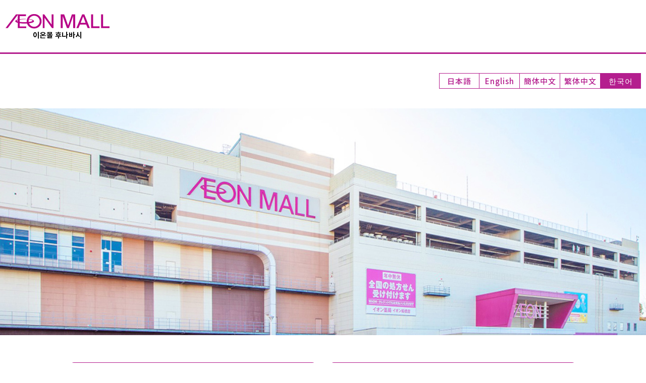

--- FILE ---
content_type: text/html
request_url: https://www.aeon.jp/sc/funabashi/ko/
body_size: 2306
content:
<!DOCTYPE html>
<html lang="ko">
<head>
  <meta charset="utf-8">
  <meta name="viewport" content="initial-scale=1.0, minimum-scale=1.0, width=device-width">
<title>Japanese locals' favorite shopping mall! AEON MALL FUNABASHI</title>
<meta content="What is special about AEON MALL FUNABASHI." name="description">
<meta content="AEON,AEON MALL,FUNABASHI,shopping,Tax-Free" name="keywords">
  <link href="/favicon.ico" type="image/x-icon" rel="icon">
  <link href="/favicon.ico" type="image/x-icon" rel="shortcut icon">
  <!-- font -->
  <link rel="preconnect" href="https://fonts.googleapis.com">
  <link rel="preconnect" href="https://fonts.gstatic.com" crossorigin>
  <link href="https://fonts.googleapis.com/css2?family=Noto+Sans+JP:wght@400;500;700&family=Noto+Sans+KR:wght@400;500;700&family=Noto+Sans+SC:wght@400;500;700&display=swap" rel="stylesheet">
  <!-- css -->
  <link rel="stylesheet" href="../language/css/reset.css">
  <link rel="stylesheet" href="../language/css/index.css" media="screen and (min-width:768px)">
  <link rel="stylesheet" href="../language/css/index_sp.css" media="screen and (max-width:767px)">
  <!-- script -->
  <script src="/sc/common-responsive/js/jquery.min.js"></script>
  <!-- <script src="/sc/common-responsive/js/outlink-cushion.js" defer></script> -->
  <script src="/sc/common-responsive/js/ga.js" defer></script>
  <script src="/sc/common-responsive/js/tracker.js" defer></script>
  <script src="../language/js/index.js" defer></script>
</head>

<body>
  <header class="header">
    <div class="header-inner">
      <div class="sc-logo"><img src="../language/img/img-sc_logo_ko.jpg" alt="이온몰 후나바시"></div>
      <!-- <div class="sc-bnr"><img src="../language/img/bnr-happiness.png" alt="ハピネスモール"></div> -->
    </div>
  </header>

  <div class="wrapper" id="wrapper">

    <div class="lang_nav_area">
      <ul class="lang-list">
        <li class="lang-item"><a href="/sc/funabashi/" target="_blank">日本語</a></li>
        <li class="lang-item"><a href="/sc/funabashi/en/index.html">English</a></li>
        <li class="lang-item"><a href="/sc/funabashi/cn/index.html">簡体中文</a></li>
        <li class="lang-item"><a href="/sc/funabashi/tw/index.html">繁体中文</a></li>
        <li class="lang-item active"><a href="/sc/funabashi/ko/index.html">한국어</a></li>
      </ul>
    </div>

    <h1 class="main-visual">
      <picture>
        <source srcset="../language/img/sp/img-main.jpg" media="(max-width:767px)" width="767" height="486"/>
        <img src="../language/img/img-main.jpg" alt="일본 현지인들이 사랑하는 쇼핑몰! 이온몰 후나바시" class="image" width="1280" height="450"/>
      </picture>
    </h1>

    <nav class="link-navi">
      <ul class="link-navi-area">
        <li class="link-navi-btn active"><a href="#main-content">몰 정보</a></li>
        <li class="link-navi-btn"><a href="/sc/funabashi/ko/shop.html">매장 정보</a></li>
      </ul>
    </nav>

    <div class="main-content" id="main-content">
      <!-- Information -->
      <div class="inner-area mall-information">
        <h3 class="inner-area-title">정보</h3>
        <div class="inner-area-content">
          <div class="mall-information-discription">다음 표시가 있는 카드는 사용할 수 있습니다.</div>
          <div class="card-logo">
            <ul>
              <li class="card-logo-img"><img src="../language/img/logo/card/logo-mastercard.png" alt="mastercard" width="224" height="134"></li>
              <li class="card-logo-img"><img src="../language/img/logo/card/logo-maestro.png" alt="maestro" width="224" height="134"></li>
              <li class="card-logo-img"><img src="../language/img/logo/card/logo-cirrus.png" alt="cirrus" width="224" height="134"></li>
              <li class="card-logo-img"><img src="../language/img/logo/card/logo-visa.png" alt="visa" width="224" height="134"></li>
              <li class="card-logo-img"><img src="../language/img/logo/card/logo-plus.png" alt="plus" width="224" height="134"></li>
              <li class="card-logo-img"><img src="../language/img/logo/card/logo-unionpay.png" alt="unionpay" width="224" height="134"></li>
            </ul>
          </div>
        </div>
      </div>

      <!-- Business Hours -->
      <div class="inner-area mall-business-hours">
        <h3 class="inner-area-title">업무 시간</h3>
        <div class="inner-area-content">
          <div class="business-hours">
            <ul>
              <li class="business-hours-txt">
                <div class="business-hours-title">이온몰 전문점</div>
                <div class="business-hours-detail">10:00 - 21:00</div>
              </li>
              <li class="business-hours-txt">
                <div class="business-hours-title">식당가</div>
                <div class="business-hours-detail">10:00 - 21:00</div>
              </li>
              <li class="business-hours-txt">
                <div class="business-hours-title">푸드 코트</div>
                <div class="business-hours-detail">10:00 - 21:00</div>
              </li>
              <li class="business-hours-txt">
                <div class="business-hours-title">이온 푸드 섹션</div>
                <div class="business-hours-detail">8:00 - 23:00</div>
              </li>
              <li class="business-hours-txt">
                <div class="business-hours-title">이온 식품 이외의 섹션</div>
                <div class="business-hours-detail">9:00 - 22:00</div>
              </li>
            </ul>
          </div>
        </div>
      </div>

      <!-- Transport -->
      <div class="inner-area mall-transport">
        <h3 class="inner-area-title">지도</h3>
        <div class="inner-area-content">
          <div class="transport">
            <iframe class="transport-iframe" src="https://www.google.com/maps/embed?pb=!1m14!1m8!1m3!1d12958.333492358835!2d139.9788363!3d35.7118688!3m2!1i1024!2i768!4f13.1!3m3!1m2!1s0x60188061f4000001%3A0xb980efc0dc28e1a2!2z44Kk44Kq44Oz44Oi44O844Or6Ii55qmL!5e0!3m2!1sko!2sjp!4v1707099259243!5m2!1sko!2sjp" width="1000" height="790" style="border:0;" allowfullscreen="" loading="lazy" referrerpolicy="no-referrer-when-downgrade"></iframe>
          </div>
          <div class="transport-btn">
            <a href="https://www.google.com/maps/dir/?api=1&destination=イオンモール船橋" target="_blank" rel="noopener noreferrer">
              <span class="btn-content">길 찾기</span>
            </a>
          </div>
        </div>
      </div>
    </div>

    <p id="pagetop" class="pagetop_sticky">
      <a href="#wrapper" class="scroll fade">
        <img src="/sc/common-responsive/img/btn_pagetop.png" alt="ページトップへ">
      </a>
    </p>
  </div>

  <footer class="footer">
    <div id="footer_wrapper">
      <div class="footer_inner" id="footerInfo">
        <div class="inner">
          <address class="address"></address>
          <p class="copyright" id="copyright"><small>Copyright © AEON Retail Co.,Ltd.All rights reserved.</small></p>
        </div>
      </div>
    </div>
  </footer>
</body>
</html>


--- FILE ---
content_type: text/css
request_url: https://www.aeon.jp/sc/funabashi/language/css/reset.css
body_size: 2420
content:
/*! destyle.css v1.0.14 | MIT License | https://github.com/nicolas-cusan/destyle.css */

/* Reset box-model */
/* ============================================ */

* {
    box-sizing: border-box;
  }

  ::before,
  ::after {
    box-sizing: inherit;
  }

  /* Document */
  /* ============================================ */

  /**
   * 1. Correct the line height in all browsers.
   * 2. Prevent adjustments of font size after orientation changes in iOS.
   * 3. Remove gray overlay on links for iOS.
   */

  html {
    line-height: 1.15; /* 1 */
    -webkit-text-size-adjust: 100%; /* 2 */
    -webkit-tap-highlight-color: transparent; /* 3*/
  }

  /* Sections */
  /* ============================================ */

  /**
   * Remove the margin in all browsers.
   */

  body {
    margin: 0;
  }

  /**
   * Render the `main` element consistently in IE.
   */

  main {
    display: block;
  }

  /* Vertical rhythm */
  /* ============================================ */

  p,
  table,
  blockquote,
  address,
  pre,
  iframe,
  form,
  figure,
  dl {
    margin: 0;
  }

  /* Headings */
  /* ============================================ */

  h1,
  h2,
  h3,
  h4,
  h5,
  h6 {
    font-size: inherit;
    line-height: inherit;
    font-weight: inherit;
    margin: 0;
  }

  /* Lists (enumeration) */
  /* ============================================ */

  ul,
  ol {
    margin: 0;
    padding: 0;
    list-style: none;
  }

  /* Lists (definition) */
  /* ============================================ */

  dt {
    font-weight: bold;
  }

  dd {
    margin-left: 0;
  }

  /* Grouping content */
  /* ============================================ */

  /**
   * 1. Add the correct box sizing in Firefox.
   * 2. Show the overflow in Edge and IE.
   */

  hr {
    box-sizing: content-box; /* 1 */
    height: 0; /* 1 */
    overflow: visible; /* 2 */
    border: 0;
    border-top: 1px solid;
    margin: 0;
    clear: both;
    color: inherit;
  }

  /**
   * 1. Correct the inheritance and scaling of font size in all browsers.
   * 2. Correct the odd `em` font sizing in all browsers.
   */

  pre {
    font-family: monospace, monospace; /* 1 */
    font-size: inherit; /* 2 */
  }

  address {
    font-style: inherit;
  }

  /* Text-level semantics */
  /* ============================================ */

  /**
   * Remove the gray background on active links in IE 10.
   */

  a {
    background-color: transparent;
    text-decoration: none;
    color: inherit;
  }

  /**
   * 1. Remove the bottom border in Chrome 57-
   * 2. Add the correct text decoration in Chrome, Edge, IE, Opera, and Safari.
   */

  abbr[title] {
    border-bottom: none; /* 1 */
    text-decoration: underline; /* 2 */
    text-decoration: underline dotted; /* 2 */
  }

  /**
   * Add the correct font weight in Chrome, Edge, and Safari.
   */

  b,
  strong {
    font-weight: bolder;
  }

  /**
   * 1. Correct the inheritance and scaling of font size in all browsers.
   * 2. Correct the odd `em` font sizing in all browsers.
   */

  code,
  kbd,
  samp {
    font-family: monospace, monospace; /* 1 */
    font-size: inherit; /* 2 */
  }

  /**
   * Add the correct font size in all browsers.
   */

  small {
    font-size: 80%;
  }

  /**
   * Prevent `sub` and `sup` elements from affecting the line height in
   * all browsers.
   */

  sub,
  sup {
    font-size: 75%;
    line-height: 0;
    position: relative;
    vertical-align: baseline;
  }

  sub {
    bottom: -0.25em;
  }

  sup {
    top: -0.5em;
  }

  /* Embedded content */
  /* ============================================ */

  /**
   * Remove the border on images inside links in IE 10.
   */

  img {
    border-style: none;
    vertical-align: bottom;
  }

  embed,
  object,
  iframe {
    border: 0;
    vertical-align: bottom;
  }

  /* Forms */
  /* ============================================ */

  /**
   * Reset form fields to make them styleable
   */

  button,
  input,
  optgroup,
  select,
  textarea {
    -webkit-appearance: none;
    appearance: none;
    vertical-align: middle;
    color: inherit;
    font: inherit;
    border: 0;
    background: transparent;
    padding: 0;
    margin: 0;
    outline: 0;
    border-radius: 0;
    text-align: inherit;
  }

  /**
   * Reset radio and checkbox appearance to preserve their look in iOS.
   */

  [type="checkbox"] {
    -webkit-appearance: checkbox;
    appearance: checkbox;
  }

  [type="radio"] {
    -webkit-appearance: radio;
    appearance: radio;
  }

  /**
   * Show the overflow in IE.
   * 1. Show the overflow in Edge.
   */

  button,
  input {
    /* 1 */
    overflow: visible;
  }

  /**
   * Remove the inheritance of text transform in Edge, Firefox, and IE.
   * 1. Remove the inheritance of text transform in Firefox.
   */

  button,
  select {
    /* 1 */
    text-transform: none;
  }

  /**
   * Correct the inability to style clickable types in iOS and Safari.
   */

  button,
  [type="button"],
  [type="reset"],
  [type="submit"] {
    cursor: pointer;
    -webkit-appearance: none;
    appearance: none;
  }

  button[disabled],
  [type="button"][disabled],
  [type="reset"][disabled],
  [type="submit"][disabled] {
    cursor: default;
  }

  /**
   * Remove the inner border and padding in Firefox.
   */

  button::-moz-focus-inner,
  [type="button"]::-moz-focus-inner,
  [type="reset"]::-moz-focus-inner,
  [type="submit"]::-moz-focus-inner {
    border-style: none;
    padding: 0;
  }

  /**
   * Restore the focus styles unset by the previous rule.
   */

  button:-moz-focusring,
  [type="button"]:-moz-focusring,
  [type="reset"]:-moz-focusring,
  [type="submit"]:-moz-focusring {
    outline: 1px dotted ButtonText;
  }

  /**
   * Remove arrow in IE10 & IE11
   */

  select::-ms-expand {
    display: none;
  }

  /**
   * Remove padding
   */

  option {
    padding: 0;
  }

  /**
   * Reset to invisible
   */

  fieldset {
    margin: 0;
    padding: 0;
    border: 0;
    min-width: 0;
  }

  /**
   * 1. Correct the text wrapping in Edge and IE.
   * 2. Correct the color inheritance from `fieldset` elements in IE.
   * 3. Remove the padding so developers are not caught out when they zero out
   *    `fieldset` elements in all browsers.
   */

  legend {
    color: inherit; /* 2 */
    display: table; /* 1 */
    max-width: 100%; /* 1 */
    padding: 0; /* 3 */
    white-space: normal; /* 1 */
  }

  /**
   * Add the correct vertical alignment in Chrome, Firefox, and Opera.
   */

  progress {
    vertical-align: baseline;
  }

  /**
   * Remove the default vertical scrollbar in IE 10+.
   */

  textarea {
    overflow: auto;
  }

  /**
   * Correct the cursor style of increment and decrement buttons in Chrome.
   */

  [type="number"]::-webkit-inner-spin-button,
  [type="number"]::-webkit-outer-spin-button {
    height: auto;
  }

  /**
   * 1. Correct the outline style in Safari.
   */

  [type="search"] {
    outline-offset: -2px; /* 1 */
  }

  /**
   * Remove the inner padding in Chrome and Safari on macOS.
   */

  [type="search"]::-webkit-search-decoration {
    -webkit-appearance: none;
  }

  /**
   * 1. Correct the inability to style clickable types in iOS and Safari.
   * 2. Change font properties to `inherit` in Safari.
   */

  ::-webkit-file-upload-button {
    -webkit-appearance: button; /* 1 */
    font: inherit; /* 2 */
  }

  /**
   * Clickable labels
   */

  label[for] {
    cursor: pointer;
  }

  /* Interactive */
  /* ============================================ */

  /*
   * Add the correct display in Edge, IE 10+, and Firefox.
   */

  details {
    display: block;
  }

  /*
   * Add the correct display in all browsers.
   */

  summary {
    display: list-item;
  }

  /*
   * Remove outline for editable content.
   */

  [contenteditable] {
    outline: none;
  }

  /* Table */
  /* ============================================ */

  table {
    border-collapse: collapse;
    border-spacing: 0;
  }

  caption {
    text-align: left;
  }

  td,
  th {
    vertical-align: top;
    padding: 0;
  }

  th {
    text-align: left;
    font-weight: bold;
  }

  /* Misc */
  /* ============================================ */

  /**
   * Add the correct display in IE 10+.
   */

  template {
    display: none;
  }

  /**
   * Add the correct display in IE 10.
   */

  [hidden] {
    display: none;
  }


--- FILE ---
content_type: text/css
request_url: https://www.aeon.jp/sc/funabashi/language/css/index.css
body_size: 3426
content:
@charset "utf-8";
/* CSS Document */

/*--------------------------------
共通
--------------------------------*/
body{
	min-width: 1060px;
	font-size: 10px;
	line-height: 1.3;
  font-family: 'Noto Sans JP', 'Hiragino Kaku Gothic Pro', 'ヒラギノ角ゴ Pro W3', 'メイリオ', 'MS PGothic', sans-serif;
  letter-spacing: 0.1em;
}

.font-sc .link-navi, .font-sc .main-content {
  font-family: "Noto Sans SC", sans-serif;
}

.font-tc .link-navi, .font-tc .main-content {
  font-family: "Noto Sans TC", sans-serif;
}

#wrapper {
  max-width: 1280px;
  width: 100%;
  margin: 0 auto;
  padding-bottom: 5%;
}

/*--------------------------------
main content
--------------------------------*/
/* header
----------------*/
.header {
  border-bottom: 3px solid #B41E8E;
}
.header-inner {
  display: flex;
  justify-content: space-between;
  flex-wrap: nowrap;
  align-items: center;
  padding: 0 10px;
  height: 104px;
  max-width: 1280px;
  margin: 0 auto;
}
.sc-logo img{
  max-width: 208px;
  width: 100%;
  height: auto;
}
.sc-bnr img{
  max-width: 233px;
  width: 100%;
  height: auto;
}

/* lang_nav_area
----------------*/
.lang_nav_area {
  padding: 3% 10px 3% 0;
  width: 100%;
  box-sizing: border-box;
  border-left: #B41E8E;
}

.lang-list {
  display: flex;
  justify-content: flex-end;
}

.lang-item {
  min-width: 80px;
  font-size: 1.5em;
  font-weight: 500;
}

.lang-item a {
  display: inline-block;
  width: 100%;
  color: #B41E8E;
  text-align: center;
  background: #fff;
  border: 1px solid #B41E8E;
  box-sizing: border-box;
  text-decoration: none;
  padding: 5px;
}

.lang-item:nth-last-child(1) a {
  border-right: 1px solid #B41E8E;
}

.lang-item:nth-of-type(n + 2) a {
  border-left: none;
}

.lang-item a:hover {
  background: #B41E8E;
  color: #fff;
  transition: .2s;
}

.lang-item.active a {
  background: #B41E8E;
  color: #fff;
  pointer-events: none;
}

/* main-visual
----------------*/
.main-visual img {
  width: 100%;
  height: auto;
}

/* navi
----------------*/
.link-navi {
  max-width: 1000px;
  width: 100%;
  margin: 4.2% auto;
}

.link-navi-area {
  display: flex;
  justify-content: space-between;
  flex-wrap: nowrap;
}

.link-navi-btn {
  width: 48.5%;
  font-size: 3em;
  font-weight: 500;
}

.link-navi-btn a {
  display: block;
  text-align: center;
  text-decoration: none;
  color: #B41E8E;
  border: 2px solid #B41E8E;
  border-radius: 6px;
  padding: 3.5% 0;
  position: relative;
}
/* クリック時にactive */
.link-navi-btn.active a {
  background: #B41E8E;
  color: #fff;
  /* pointer-events: none; */
}
.link-navi-btn.active a:after{
  position: absolute;
	content: '';
  width: 12px;
  height: 12px;
	border-top: solid 2px #fff;
	border-right: solid 2px #fff;
	-webkit-transform: rotate(45deg);
	transform: rotate(45deg);
	top: 50%;
	right: 3%;
	margin-top: -6px;
}
.link-navi-btn a:after {
	position: absolute;
	content: '';
  width: 12px;
  height: 12px;
	border-top: solid 2px #B41E8E;
	border-right: solid 2px #B41E8E;
	-webkit-transform: rotate(45deg);
	transform: rotate(45deg);
	top: 50%;
	right: 3%;
	margin-top: -6px;
}

.link-navi-btn a:hover{
  color: #ffffff;
  background: #B41E8E;
	transition: .2s;
}
.link-navi-btn a:hover:after {
  border-top: solid 2px #ffffff;
  border-right: solid 2px #ffffff;
	transition: .2s;
}


/*--------------------------------
top page content
--------------------------------*/
/* inner-area
----------------*/
.inner-area {
  max-width: 1000px;
  margin: 0 auto;
}
.inner-area:nth-of-type(n + 2) {
  margin-top: 8%;
}
.inner-area-title {
  position: relative;
  width: 100%;
  font-size: 4.5em;
  font-weight: 500;
  margin-bottom: 7%;
}

.inner-area-title::before {
  content: "■";
  color: #B41E8E;
  margin-right: 1%;
}

.inner-area-title::after {
  position: absolute;
  content: "";
  display: block;
  width: 98%;
  transform: perspective(3em) rotateX(-8deg);
  transform-origin: bottom left;
  border-bottom: 3px solid #B41E8E;
  border-right: 5px solid #B41E8E;
  height: 26px;
  bottom: -18px;
  left: 0;
  box-sizing: border-box;
}

/* mall-information-discription
----------------*/
.mall-information-discription {
  font-size: 3.3em;
  width: 94%;
  margin: 0 auto;
}

.card-logo {
  margin-top: 5%;
}

.card-logo ul{
  display: flex;
  justify-content: flex-start;
  flex-wrap: wrap;
  width: 74%;
  margin: 0 auto;
}

.card-logo-img {
  width: 32%;
  margin-right: 2%;
}

.card-logo-img:nth-of-type(3n) {
  margin-right: 0%;
}

.card-logo-img:nth-of-type(n + 4) {
  margin-top: 2%;
}

.card-logo-img img {
  width: 100%;
  height: auto;
}

/* mall-business-hours
----------------*/
.business-hours-txt {
  position: relative;
  border-bottom: 2px solid #9B9B9B;
  font-size: 2.8em;
  font-weight: 500;
  display: flex;
  justify-content: space-between;
  flex-wrap: nowrap;
  padding: 3% 0;
}

.business-hours-txt::before {
  position: absolute;
  content: "";
  width: 88%;
  border-bottom: 2px dashed #9B9B9B;
  bottom: calc(50% - 4px);
  right: 0;
  left: 0;
  margin: 0 auto;
  z-index: 0;
}

.business-hours-title{
  position: relative;
  padding-right: 2%;
  background: #fff;
  z-index: 1;
}

.business-hours-detail {
  position: relative;
  padding-left: 2%;
  background: #fff;
  z-index: 1;
}

/*  mall-transport
----------------*/
.transport{
  position:relative;
  margin:0 auto;
  width:100%;
  height:0;
  padding-top: 100%;
}

.transport-iframe{
  position:absolute;
  top:0;
  left:0;
  width:100%;
  height:100%;
}

.transport-btn{
  margin: 0 auto;
  margin-top: 7%;
  width: 480px;
  display: block;
  text-align: center;
}
.transport-btn a{
  background: #37ACC7;
  display: block;
  color: #fff;
  font-weight: 500;
  font-size: 3.2em;
  letter-spacing: 4px;
  padding: 20px 0;
  border-radius: 80px;
  text-decoration: none;
  position: relative;
  box-shadow: 4px 4px 2px #ccc;
}

.transport-btn a::after {
  content: '';
  width: 44px;
  height: 44px;
  background: url("../img/img-arrow.png");
  background-size: cover;
  position: absolute;
  top: calc(50% - 22px);
  right: 3%;
}

.transport-btn a:hover{
  color: #37ACC7;
  background: #f7fdff;
	transition: .2s;
}
.transport-btn a:hover:after {
	transition: .2s;
}

/* footer
-------------------------*/
#footerInfo {
  padding: 68px 20px 40px;
  background: #333;
  color: #fff;
  text-align: right;
  font-size: 1.4em;
}

.copyright {
  max-width: 1280px;
  margin: 0 auto;
}

/* pagetop
-------------------------*/
#pagetop {
  position: fixed;
  right: 20px;
  bottom: 55px;
  z-index: 2;
}

/*--------------------------------
serch shop
--------------------------------*/
/* serch-inner-area
----------------*/
.serch-inner-area {
  max-width: 1280px;
  margin: 0 auto;
}

.serch-outer {
  background: #FFEBF8;
  padding: 5% 0;
}

.serch-inner-area-title {
  max-width: 1000px;
  width: 100%;
  font-size: 4.5em;
  color: #B41E8E;
  text-align: center;
  font-weight: 500;
  margin: 0 auto 3%;
}

.search_filter {
  max-width: 1000px;
  width: 100%;
  font-size: 2.6em;
  color: #B41E8E;
  font-weight: 500;
  margin: 0 auto;
}

/*  shop search
---------------------*/
.serch-inner-area input.acd-check{
  display: none;
}

.serch-inner-area label.acd-label{
  display: none;
}

.serch-inner-area .search_filter .search_info{
  padding: 5px 0 15px;
}

.serch-inner-area .search_filter dl {
  display: flex;
  flex-wrap: wrap;
}

.serch-inner-area .search_filter dl dt {
  width: 100%;
  font-weight: 500;
  color: #ffffff;
  background: #B41E8E;
  padding: 1% 3%;
  border-radius: 35px;
}

.serch-inner-area .search_filter dl dd {
  width: 100%;
  padding: 3.2% 0;
}

.serch-inner-area .search_filter ul {
  width: 100%;
  display: flex;
  flex-wrap: nowrap;
}

.serch-inner-area .search_filter ul > li {
  display: flex;
  justify-content: flex-start;
  align-items: center;
  flex-wrap: nowrap;
  width: 25%;
  line-height: 1.6;
  margin-right: 10px;
  word-break: break-all
}
.serch-inner-area .search_filter ul.search-floor > li:nth-child(-n + 2) {
  width: 10%;
}

.serch-inner-area .search_filter ul > li .search-icon{
  width: 20%;
  margin-right: 10px;
}

.serch-inner-area .search_filter ul.search-etc > li .search-icon{
  width: 40%;
}

.serch-inner-area .search_filter ul input{
  display: none;
}

.serch-inner-area .search_filter ul label{
  position: relative;
  display: block;
  font-size: 0.8em;
  padding-left: 25px;
  color: #000;
}

.serch-inner-area .search_filter ul input[type=checkbox] + label:before,
.serch-inner-area .search_filter ul input[type=checkbox]:checked + label:before{
  position: absolute;
  content: "";
  width: 18px;
  height: 19px;
  margin-right: 3px;
  display: inline-block;
  background-size: cover;
  top: calc(50% - 9px);
  left: 0;
}

.serch-inner-area .search_filter ul li:first-child input[type=checkbox] + label:before,
.serch-inner-area .search_filter ul li:first-child input[type=checkbox]:checked + label:before{
  /* margin-left: 0; */
}

.serch-inner-area .search_filter ul input[type=checkbox] + label:before {
  background-image: url(../img/mark-checkbox.svg);
}

.serch-inner-area .search_filter ul input[type=checkbox]:checked + label:before {
  background-image: url(../img/mark-checked.svg);
}

.serch-inner-area .search_filter button.search {
  display: block;
  max-width: 486px;
  width: 100%;
  padding: 1.5% 0;
  background: #fff;
  border-radius: 35px;
  border: 3px solid #000;
  text-align: center;
  color: #000;
  position: relative;
  cursor: pointer;
  margin: 0 auto;
}

.serch-inner-area .search_filter button.search::after {
  content: '';
  width: 30px;
  height: 30px;
  background: url("../img/img-glass.png");
  background-size: cover;
  position: absolute;
  top: calc(50% - 15px);
  left: 5%;
}

.serch-inner-area .search_filter button.search:hover{
  background: #000;
  color: #fff;
  transition: .2s;
}

.serch-inner-area #article_count_zero{
  text-align: center;
  font-size: 16px;
  padding: 20px;
}

.serch-inner-area #article_count{
  /* padding: 20px 0; */
  /* padding-right: 30px; */
  /* padding-bottom: 20px; */
  text-align: right;
  font-size: 1.1rem;
  font-weight: 500;
  color: #B41E8E;
  display: inline-block;
  border-bottom: 2px solid #b41e8e;
  padding: 20px 1% 5px 0;
  margin-bottom: 20px;
  word-break: keep-all;
}
.article-count-txt {
  font-size: 1.6rem;
}
.article_count_outer {
  text-align: right;
  margin-bottom: 3%;
}
/* .serch-inner-area #article_count::after {
  content: "";
  display: block;
  width: 111px;
  border-bottom: 2px solid #B41E8E;
  margin: 10px 0 0 auto;
} */

#container {
  max-width: 1000px;
  margin: 0 auto;
}

.itemList img {
  width: 100%;
  height: auto;
}

.itemList {
  display: flex;
  justify-content: flex-start;
  flex-wrap: wrap;
}

.itemList .item {
  width: 25%;
  padding: 3% 2%;
  border-right: none;
  border-bottom: none;
  box-sizing: border-box;
}

.itemList .item {
  width: 25%;
  padding: 3% 2% 6%;
  border-right: 2px dashed #c0c0c0;
  border-bottom: 2px dashed #c0c0c0;
  box-sizing: border-box;
  margin: 0;
}

.itemList .item .thum{
  width: 85%;
  margin: 0 auto;
}

.itemList .item .item-inner {
  padding-top: 10%;
}
.itemList .item .shopName {
  font-weight: 500;
  font-size: 1.1rem;
  margin-bottom: 2%;
}
.itemList .area {
  display: inline-block;
  margin-bottom: 5px;
  padding: 0 20px 0 20px;
  background: url(../img/icon_access.png) no-repeat left 6px;
  background-size: 13px auto;
  font-size: 1.1rem;
  font-weight: 500;
  line-height: 143%;
}

.itemList .item:nth-of-type(-n+4) {
  padding-top: 0;
}
.itemList .item:nth-of-type(4n+1) {
  padding-left: 0;
  width: 24%;
}
.itemList .item:nth-of-type(4n+4) {
  padding-right: 0;
  width: 24%;
  border-right: 0;
}
.itemList .item:nth-child(4n+1):nth-last-child(-n+4),
.itemList .item:nth-child(4n+1):nth-last-child(-n+4) ~ .item {
  border-bottom: 0;
}
/* 要素のサイズ(横幅)調整 */
.itemList .item:nth-of-type(4n+2),
.itemList .item:nth-of-type(4n+3) {
  width: 26%;
}
.icon-area {
  display: flex;
  justify-content: flex-start;
}
.icon-area li:nth-child(1) {
  width: 19%;
  margin-right: 5px;
}
.icon-area li:nth-child(2) {
  width: 37%;
}
.icon-area li:nth-child(2) img {
  border: 1px solid #c0c0c0;
}

/* 店舗の数を多言語表示 */
.en #article_count:before {
  content: 'All';
  margin-right: 5%;
}
.en #article_count:after {
  content: 'Cases';
  margin-left: 5%;
}
.cn #article_count:before {
  content: '所有';
  margin-right: 5%;
}
.cn #article_count:after {
  content: '例';
  margin-left: 5%;
}
.tw #article_count:before {
  content: '所有';
  margin-right: 5%;
}
.tw #article_count:after {
  content: '例';
  margin-left: 5%;
}
.ko #article_count:before {
  content: '모든';
  margin-right: 5%;
}
.ko #article_count:after {
  content: '케이스';
  margin-left: 5%;
}


--- FILE ---
content_type: text/css
request_url: https://www.aeon.jp/sc/funabashi/language/css/index_sp.css
body_size: 3365
content:
@charset "utf-8";
/* CSS Document */

/*--------------------------------
共通
--------------------------------*/
body{
	min-width: 290px;
	font-size: 10px;
	line-height: 1.3;
  font-family: 'Noto Sans JP', 'Hiragino Kaku Gothic Pro', 'ヒラギノ角ゴ Pro W3', 'メイリオ', 'MS PGothic', sans-serif;
  letter-spacing: 0.1em;
}

.font-sc .link-navi, .font-sc .main-content {
  font-family: "Noto Sans SC", sans-serif;
}

.font-tc .link-navi, .font-tc .main-content {
  font-family: "Noto Sans TC", sans-serif;
}

#wrapper {
  width: 100%;
  margin: 0 auto;
  padding-bottom: 15%;
}

/*--------------------------------
main content
--------------------------------*/
/* header
----------------*/
.header {
  border-bottom: 3px solid #B41E8E;
}
.header-inner {
  display: flex;
  justify-content: space-between;
  flex-wrap: nowrap;
  align-items: center;
  padding: 0px 45px 0 10px;
  height: 53px;
  max-width: 1280px;
  margin: 0 auto;
}
.header-inner {
  max-width: 200px;
  width: 100%;
  margin: 0 auto 0 0;
}
.sc-logo img{
  max-width: 208px;
  width: 100%;
  height: auto;
}
.sc-bnr img{
  display: none;
}

/* lang_nav_area
----------------*/
.lang_nav_area {
  padding: 5% 0;
  width: 90%;
  margin: 0 auto;
  box-sizing: border-box;
  border-left: #B41E8E;
}

.lang-list {
  display: flex;
  justify-content: center;
}

.lang-item {
  display: flex;
  align-items: stretch;
  min-width: inherit;
  font-size: 1.1em;
  font-weight: 500;
  width: 20%;
}

.lang-item a {
  display: flex;
  align-items: center;
  justify-content: center;
  width: 100%;
  color: #B41E8E;
  background: #fff;
  border: 1px solid #B41E8E;
  box-sizing: border-box;
  text-decoration: none;
  padding: 5px;
}

.lang-item:nth-last-child(1) a {
  border-right: 1px solid #B41E8E;
}
.lang-item:nth-of-type(n + 2) a {
  border-left: none;
}

.lang-item a:hover {
  background: #B41E8E;
  color: #fff;
  transition: .2s;
}

.lang-item.active a {
  background: #B41E8E;
  color: #fff;
  pointer-events: none;
}

/* main-visual
----------------*/
.main-visual img {
  width: 100%;
  height: auto;
}

/* navi
----------------*/
.link-navi {
  max-width: 1000px;
  width: 90%;
  margin: 9.2% auto;
}

.link-navi-area {
  display: flex;
  flex-wrap: wrap;
}

.link-navi-btn {
  width: 100%;
  font-size: 2em;
  font-weight: 500;
}
.link-navi-btn:nth-of-type(n + 2) {
  margin-top: 3%;
}

.link-navi-btn a {
  display: block;
  text-align: center;
  text-decoration: none;
  color: #B41E8E;
  border: 2px solid #B41E8E;
  border-radius: 6px;
  padding: 3.5% 0;
  position: relative;
}
/* クリック時にactive */
.link-navi-btn.active a {
  background: #B41E8E;
  color: #fff;
  /* pointer-events: none; */
}
.link-navi-btn.active a:after{
  position: absolute;
	content: '';
  width: 8px;
  height: 8px;
	border-top: solid 2px #fff;
	border-right: solid 2px #fff;
	-webkit-transform: rotate(45deg);
	transform: rotate(45deg);
	top: 50%;
	right: 3%;
	margin-top: -6px;
}

.link-navi-btn a:after {
	position: absolute;
	content: '';
  width: 8px;
  height: 8px;
	border-top: solid 2px #B41E8E;
	border-right: solid 2px #B41E8E;
	-webkit-transform: rotate(45deg);
	transform: rotate(45deg);
	top: 50%;
	right: 3%;
	margin-top: -4px;
}
/*
.link-navi-btn a:hover{
  color: #B41E8E;
  background: #ffffff;
	transition: .0s;
}
.link-navi-btn a:hover:after {
  border-top: solid 2px #B41E8E;
  border-right: solid 2px #B41E8E;
	transition: .0s;
} */

/*--------------------------------
top page content
--------------------------------*/
/* inner-area
----------------*/
.inner-area {
  width: 90%;
  margin: 0 auto;
}
.inner-area:nth-of-type(n + 2) {
  margin-top: 9.2%;
}
.inner-area-title {
  position: relative;
  width: 100%;
  font-size: 2.5em;
  font-weight: 500;
  margin-bottom: 8%;
}

.inner-area-title::before {
  content: "■";
  color: #B41E8E;
  margin-right: 1%;
}

.inner-area-title::after {
  position: absolute;
  content: "";
  display: block;
  width: 98%;
  transform: perspective(3em) rotateX(-8deg);
  transform-origin: bottom left;
  border-bottom: 2px solid #B41E8E;
  border-right: 3px solid #B41E8E;
  height: 18px;
  bottom: -10px;
  left: 0;
  box-sizing: border-box;
}

/* mall-information-discription
----------------*/
.mall-information-discription {
  font-size: 1.8em;
  width: 94%;
  text-align: center;
  margin: 0 auto;
  line-height: 1.5;
}

.card-logo {
  margin-top: 5%;
}

.card-logo ul{
  display: flex;
  justify-content: flex-start;
  flex-wrap: wrap;
  width: 100%;
  margin: 0 auto;
}

.card-logo-img {
  width: 32%;
  margin-right: 2%;
}

.card-logo-img:nth-of-type(3n) {
  margin-right: 0%;
}

.card-logo-img:nth-of-type(n + 4) {
  margin-top: 2%;
}

.card-logo-img img {
  width: 100%;
  height: auto;
}

/* mall-business-hours
----------------*/
.business-hours-txt {
  position: relative;
  border-bottom: 2px solid #9B9B9B;
  font-size: 1.5em;
  font-weight: 500;
  display: flex;
  justify-content: space-between;
  flex-wrap: nowrap;
  padding: 5.5% 0;
}

.business-hours-txt::before {
  content: none;
}

.business-hours-title{
  position: relative;
  padding-right: 2%;
  background: #fff;
  z-index: 1;
}

.business-hours-detail {
  position: relative;
  padding-left: 2%;
  background: #fff;
  z-index: 1;
}

/*  mall-transport
----------------*/
.transport{
  position:relative;
  margin:0 auto;
  width:100%;
  height:0;
  padding-top: 100%;
}

.transport-iframe{
  position:absolute;
  top:0;
  left:0;
  width:100%;
  height:100%;
}

.transport-btn{
  margin: 0 auto;
  margin-top: 8%;
  width: 90%;
  display: block;
  text-align: center;
}
.transport-btn a{
  background: #37ACC7;
  display: block;
  color: #fff;
  font-weight: 500;
  font-size: 2em;
  letter-spacing: 4px;
  padding: 20px 0;
  border-radius: 80px;
  text-decoration: none;
  position: relative;
  box-shadow: 4px 4px 2px #ccc;
}

.transport-btn a::after {
  content: '';
  width: 25px;
  height: 31px;
  background: url(../img/img-arrow.png);
  background-size: contain;
  background-repeat: no-repeat;
  position: absolute;
  top: calc(50% - 12px);
  right: 3%;
}
/*
.transport-btn a:hover{
  color: #37ACC7;
  background: #f7fdff;
	transition: .2s;
}
.transport-btn a:hover:after {
	transition: .2s;
} */

/* footer
-------------------------*/
#footerInfo {
  padding: 4% 0;
  background: #333;
  color: #fff;
  text-align: center;
  font-size: 1.4em;
}

.copyright {
  max-width: 1280px;
  margin: 0 auto;
}

/* pagetop
-------------------------*/
#pagetop {
  position: fixed;
  right: 20px;
  bottom: 20px;
  z-index: 2;
}


/*--------------------------------
serch shop
--------------------------------*/
/* serch-inner-area
----------------*/
.serch-inner-area {
  max-width: 1280px;
  margin: 0 auto;
}

.serch-outer {
  background: #FFEBF8;
  padding: 10% 0;
}

.serch-inner-area-title {
  max-width: 1000px;
  width: 100%;
  font-size: 2.5em;
  color: #B41E8E;
  text-align: center;
  font-weight: 500;
  margin: 0 auto 5%;
}

.search_filter {
  max-width: 1000px;
  width: 90%;
  font-size: 2.6em;
  color: #B41E8E;
  font-weight: 500;
  margin: 0 auto;
}

/*  shop search
---------------------*/
.serch-inner-area input.acd-check{
  display: none;
}

.serch-inner-area label.acd-label{
  display: none;
}

.serch-inner-area .search_filter .search_info{
  padding: 5px 0 15px;
}

.serch-inner-area .search_filter dl {
  display: flex;
  flex-wrap: wrap;
}

.serch-inner-area .search_filter dl dt {
  width: 100%;
  font-size: 0.9rem;
  font-weight: 500;
  color: #ffffff;
  background: #B41E8E;
  padding: 1% 4%;
  border-radius: 35px 0 0 35px;
}

.serch-inner-area .search_filter dl dd {
  width: 100%;
  padding: 3.6% 0 5.2%;
}

.serch-inner-area .search_filter ul {
  display: flex;
  /* justify-self: flex-start; */
  justify-content: space-between;
  flex-wrap: wrap;
}

.serch-inner-area .search_filter ul > li {
  display: flex;
  justify-content: flex-start;
  align-items: center;
  flex-wrap: nowrap;
  width: 47%;
  line-height: 1.6;
  /* margin-right: 10px; */
  word-break: break-all;
  padding: 5px 0;
}
.serch-inner-area .search_filter ul.search-floor {
  display: flex-start;
}
.serch-inner-area .search_filter ul.search-floor > li:nth-child(-n + 2) {
  width: 20%;
}
.serch-inner-area .search_filter ul.search-floor > li:nth-child(3) {
  width: 60%;
}

.serch-inner-area .search_filter ul > li .search-icon{
  width: 23%;
  margin-right: 10px;
}
.serch-inner-area .search_filter ul.search-etc li {
  width: 62%;
}
.serch-inner-area .search_filter ul.search-etc > li .search-icon{
  width: 40%;
}

.serch-inner-area .search_filter ul input{
  display: none;
}

.serch-inner-area .search_filter ul label{
  position: relative;
  display: block;
  font-size: 0.9rem;
  padding-left: 25px;
  color: #000;
  line-height: 1rem;
}

.serch-inner-area .search_filter ul input[type=checkbox] + label:before,
.serch-inner-area .search_filter ul input[type=checkbox]:checked + label:before{
  position: absolute;
  content: "";
  width: 18px;
  height: 19px;
  margin-right: 3px;
  display: inline-block;
  background-size: cover;
  top: calc(50% - 9px);
  left: 0;
}

.serch-inner-area .search_filter ul li:first-child input[type=checkbox] + label:before,
.serch-inner-area .search_filter ul li:first-child input[type=checkbox]:checked + label:before{
  /* margin-left: 0; */
}

.serch-inner-area .search_filter ul input[type=checkbox] + label:before {
  background-image: url(../img/mark-checkbox.svg);
}

.serch-inner-area .search_filter ul input[type=checkbox]:checked + label:before {
  background-image: url(../img/mark-checked.svg);
}

.serch-inner-area .search_filter button.search {
  display: block;
  max-width: 486px;
  width: 100%;
  padding: 10px 0;
  background: #fff;
  border-radius: 35px;
  border: 3px solid #000;
  text-align: center;
  color: #000;
  position: relative;
  cursor: pointer;
  margin: 0 auto;
  font-size: 1rem;
}

.serch-inner-area .search_filter button.search::after {
  content: '';
  width: 18px;
  height: 18px;
  background: url("../img/img-glass.png");
  background-size: cover;
  position: absolute;
  top: calc(50% - 8px);
  left: 5%;
}

/* .serch-inner-area .search_filter button.search:hover{
  background: #000;
  color: #fff;
  transition: .2s;
} */

.serch-inner-area #article_count_zero{
  text-align: center;
  font-size: 16px;
  padding: 20px;
}

.serch-inner-area #article_count{
  /* padding: 20px 0; */
  /* padding-right: 30px; */
  /* padding-bottom: 20px; */
  text-align: right;
  font-size: 1.1rem;
  font-weight: 500;
  color: #B41E8E;
  display: inline-block;
  border-bottom: 2px solid #b41e8e;
  padding: 20px 2% 5px 0;
  margin-bottom: 20px;
  word-break: keep-all;
}
.article-count-txt {
  font-size: 1.6rem;
}
.article_count_outer {
  text-align: right;
}

#container {
  max-width: 1000px;
  width: 90%;
  margin: 0 auto;
}

.itemList img {
  width: 100%;
  height: auto;
}

.itemList {
  display: flex;
  justify-content: space-between;
  flex-wrap: wrap;
}

.itemList .item {
  width: 25%;
  padding: 3% 2% 5%;
  border-right: none;
  border-bottom: 2px solid #c0c0c0;
  box-sizing: border-box;
  display: flex;
  padding-top: 5%;
}
.itemList .item:nth-last-child(1) {
  border-bottom: none;
}

.itemList .item > div:nth-child(1) {
  width: 53%;
  padding-right: 12px;
}
.itemList .item > div:nth-child(2) {
  width: 47%;
}
.itemList .item {
  width: 100%;
}
.itemList .item .shopName {
  font-weight: 500;
  font-size: 1rem;
}
.itemList .area {
  display: inline-block;
  margin-bottom: 5px;
  padding: 0 20px 0 20px;
  background: url(../img/icon_access.png) no-repeat left 6px;
  background-size: 13px auto;
  font-size: 1.1rem;
  line-height: 143%;
}
.icon-area {
  display: flex;
  justify-content: flex-start;
}
.icon-area li:nth-child(1) {
  width: 19%;
  margin-right: 5px;
}
.icon-area li:nth-child(2) {
  width: 37%;
}
.icon-area li:nth-child(2) img {
  border: 1px solid #c0c0c0;
}
/* 店舗の数を多言語表示 */
.en #article_count:before {
  content: 'All';
  margin-right: 5%;
}
.en #article_count:after {
  content: 'Cases';
  margin-left: 5%;
}
.cn #article_count:before {
  content: '所有';
  margin-right: 5%;
}
.cn #article_count:after {
  content: '例';
  margin-left: 5%;
}
.tw #article_count:before {
  content: '所有';
  margin-right: 5%;
}
.tw #article_count:after {
  content: '例';
  margin-left: 5%;
}
.ko #article_count:before {
  content: '모든';
  margin-right: 5%;
}
.ko #article_count:after {
  content: '케이스';
  margin-left: 5%;
}


--- FILE ---
content_type: application/javascript
request_url: https://www.aeon.jp/sc/funabashi/language/js/index.js
body_size: 182
content:
'use strict';

$(function () {
    $('a[href^=#]').on('click', function () {
        var speed = 500;
        var href = $(this).attr("href");
        var target = $(href == "#" || href == "" ? 'html' : href);
        var position = target.offset().top;

        $('body, html').animate({
            scrollTop: position
        }, speed, 'swing');

        return false;
    });

    $('#pagetop').hide();
    $(window).scroll(function () {
        if ($(this).scrollTop() > 270) {
            $('#pagetop').fadeIn();
        } else {
            $('#pagetop').fadeOut();
        }
    });

});


--- FILE ---
content_type: application/javascript
request_url: https://www.aeon.jp/sc/common-responsive/js/ga.js
body_size: 5534
content:
var AeonGaSetting = function(url, settings){
	this.settings = settings;
	this.setting = {};
	this.sc = "";
	this.url = url;
	this.is_ssl = (this.url.match(/^https:.*/)) ? true : false;
	this.url.match(/https?:\/\/([^\/]+).*/);
	this.domain = RegExp.$1;
	this.url.match(/https?:\/\/[^\/]+(.*)/);
	this.path = RegExp.$1;
	this.obj = {};
	this.aeonRelatedDomains = ['www.aeon.jp','www.aeon-laketown.jp','.aeonsc.jp','www.aeonh-mail.jp','.aeon-h.jp','mail.aeon-laketown.jp','fofa.jp','aeon-campaign.com']

	// constructor
	this._init = function(){

		if(this.domain.match(/aeon\.jp/)){
			this.obj = new AeonJP(this);
		}else if(this.domain.match(/aeonsc\.jp/)){
			this.obj = new AeonscJP(this);
		}else if(this.domain.match(/^aeon\-laketown\.jp/)){
			this.obj = new AeonJP(this);
		}else if(this.domain.match(/aeonh\-mail\.jp/)){
			this.obj = new HokkaidoMail(this);
		}else if(this.domain.match(/^mail\.aeon\-laketown\.jp/)){
			this.obj = new LakeMail(this);
		}else if(this.domain.match(/^aeon\-campaign\.com/)){
			this.obj = new AeonCampaign(this);
		}else{
			this.obj = new AeonJP(this);
		}

		this.setSetting();
	};
	this.getID = function(){
		return this.setting.id;
	};
	// devoluted function
	this.getSC = function(){
		return this.obj.getSC();
	}
	this.getCookiePath = function(){
		return this.setting.cookie_path;
	};
	this.setSetting = function(){
		if(this.isExistKey(this.getSC())){
			this.setting = this.settings[this.getSC()];
			return true;
		}
	};
	this.isExistKey = function(key){
		if(typeof(this.settings[key]) == 'undefined'){
			if(typeof(console) == 'object'){
				console.error("error: id of GA is not found ! please check your setting \nsc_name="+key);
			}
		}else{
			return true;
		}
	};
	this.isAeonRelatedDomain = function(access_domain, link_domain){
		if( access_domain != link_domain ){
			for(i in this.aeonRelatedDomains){
				if((link_domain+" ").indexOf(this.aeonRelatedDomains[i]+" ") !== -1) return true;
			}
		}
		return false;
	}

	//class for aeon-campaign.com
	var AeonCampaign = function(_parent){
		this.getSC = function(){
      return 'sc';
		};
	};

	//class for mailmaga by laketown
	var LakeMail = function(_parent){
		this.getSC = function(){
			return 'mori';
		};
	};
	// class for mailmaga by hokkaido
	var HokkaidoMail = function(_parent){
		this.getSC = function(){
			_parent.url.match(/https:\/\/www\.aeonh\-mail\.jp\/([^\-]+)\-entry.html/);
			return RegExp.$1;
		};
	};

	// class for aeonsc.jp
	var AeonscJP = function(_parent){
		this.getSC = function(){

			// campaign by HONBU KIKAKU
			if(_parent.url.match(/https:\/\/www\.aeonsc\.jp\/cam\/.*/)){
				return 'sc';
			};
			if(_parent.url.match(/https:\/\/www\.aeonsc\.jp\/senryuu\/.*/)){
				return 'sc';
			};

			// mori
			if(_parent.url.match(/https:\/\/www\.aeonsc\.jp\/mori\/.*/)){
				return 'mori';
			};


			if(_parent.is_ssl){
				// search sc_name from https://www.aeonsc.jp/<sc_name>/<path>
				_parent.url.match(/https?:\/\/[^\/]+\/([^\/]+)\/.*/);
				return RegExp.$1;
			}else{
				// search sc_name from http://<sc_name>.aeonsc.jp/<path>
				_parent.url.match(/https?:\/\/([^\.]+)\..*\/.*/);
				return RegExp.$1;
			}
		};
	};

	// class for aeon.jp
	var AeonJP = function(_parent){
		this.getSC = function(){
			// sc is already detected
			if(_parent.sc) return _parent.sc;

			for(var i in _parent.settings){
				var arrPath = _parent.settings[i]['path'].split(',');
				var arrSearch = _parent.settings[i]['search'].split(',');
				if( arrPath instanceof Array){

					for(var j in arrPath){
						// check settings
						if(typeof(arrSearch[j]) != 'string'){
							if(typeof(console) == 'object'){
								console.error("error:setting error [sc]=>"+i+",[path]=>"+arrPath[j]);
							}
							continue;
						}
						if( this.matchDomain(_parent.settings[i]['domain']) && this.matchPath(arrSearch[j], arrPath[j])){
							_parent.sc = i;
							return i;
						}
					}
				}else{
					if( this.matchDomain(_parent.settings[i]['domain']) && this.matchPath(_parent.settings[i]['search'], _parent.settings[i]['path'])){
						_parent.sc = i;
						return i;
					}
				}
			}
			if(typeof(console) == 'object'){
				console.error("error: id of GA is not found ! please check your setting \n[domain]=>"+_parent.domain+"\n[path]=>"+_parent.path);
			}
			return false;
		};
		this.matchDomain = function(target_domain){
			return ((" "+_parent.domain+" ").indexOf(" "+target_domain+" ") !== -1) ? true : false;
		}
		this.matchPath = function(search, target_path){
			if(typeof(eval("this.match"+search)) == 'function'){
				// function is exist
				return (eval("this.match"+search)(_parent.path,target_path) === true) ? true : false;
			}else{
				if(typeof(console) == 'object'){
					console.error("error:function [ match"+search+"(path,target_path) ] is not exists !");
					return false;
				}
			}
		}
		this.matchAll = function(path,target_path){
			return ((" "+path+" ").indexOf(" "+target_path+" ") !== -1) ? true : false;
		};
		this.matchPrefix = function(path,target_path){
			return ((" "+path).indexOf(" "+target_path) !== -1)? true : false;
		};
		this.matchMatch = function(path,target_path){
			return (path.match(target_path))? true : false;
		};
	};
	// init class
	this._init();
}
// settings for GA id
// search : "All" or "Prefix"
var sc_settings = {
'asahikawanishi':{
	'domain':'www.aeon.jp',
	'path':'/sc/asahikawanishi/',
	'search':'Prefix',
	'cookie_path':'/sc/asahikawanishi/',
	'id':'UA-25570508-2'
},
'nayoro':{
	'domain':'www.aeon.jp',
	'path':'/sc/nayoro/',
	'search':'Prefix',
	'cookie_path':'/sc/nayoro/',
	'id':'UA-25570508-8'
},
'sapporosoen':{
	'domain':'www.aeon.jp',
	'path':'/sc/sapporosoen/',
	'search':'Prefix',
	'cookie_path':'/sc/sapporosoen/',
	'id':'UA-25570508-9'
},
'sapporomotomachi':{
	'domain':'www.aeon.jp',
	'path':'/sc/sapporomotomachi/',
	'search':'Prefix',
	'cookie_path':'/sc/sapporomotomachi/',
	'id':'UA-25570508-10'
},
'sapporonishioka':{
	'domain':'www.aeon.jp',
	'path':'/sc/sapporonishioka/',
	'search':'Prefix',
	'cookie_path':'/sc/sapporonishioka/',
	'id':'UA-25570508-11'
},
'sc':{
    'domain':'www.aeon.jp',
    'path':'/sc/,/sc/?,\/sc\/[^\/]+\.html$,/sc/cam/,/sc/sp/,/sc/mail/,/sc/map/,/sc/bargain_summer/,/sc/lp/,/sc/news/,/sc/event-space/,/sc/aeonmallmembersapp/,/sc/eventspace-media/,/sc/sc-portal/',
       'search':'All,Prefix,Match,Prefix,Prefix,Prefix,Prefix,Prefix,Prefix,Prefix,Prefix,Prefix,Prefix,Prefix',
    'cookie_path':'/sc/',
    'id':'UA-11691428-9'
},
'tomiya':{
	'domain':'www.aeon.jp',
	'path':'/sc/tomiya/',
	'search':'Prefix',
	'cookie_path':'/sc/tomiya/',
	'id':'UA-25590454-1'
},
'moriokaminami':{
	'domain':'www.aeon.jp',
	'path':'/sc/moriokaminami/',
	'search':'Prefix',
	'cookie_path':'/sc/moriokaminami/',
	'id':'UA-25590454-2'
},
'ishinomaki':{
	'domain':'www.aeon.jp',
	'path':'/sc/ishinomaki/',
	'search':'Prefix',
	'cookie_path':'/sc/ishinomaki/',
	'id':'UA-25590454-3'
},
'rifu':{
	'domain':'www.aeon.jp',
	'path':'/sc/rifu/',
	'search':'Prefix',
	'cookie_path':'/sc/rifu/',
	'id':'UA-25590454-4'
},
'mikawa':{
	'domain':'www.aeon.jp',
	'path':'/sc/mikawa/',
	'search':'Prefix',
	'cookie_path':'/sc/mikawa/',
	'id':'UA-25590454-5'
},
'omagari':{
	'domain':'www.aeon.jp',
	'path':'/sc/omagari/',
	'search':'Prefix',
	'cookie_path':'/sc/omagari/',
	'id':'UA-25590454-6'
},
'yamagatakita':{
	'domain':'www.aeon.jp',
	'path':'/sc/yamagatakita/',
	'search':'Prefix',
	'cookie_path':'/sc/yamagatakita/',
	'id':'UA-25590454-7'
},
'yamagataminami':{
	'domain':'www.aeon.jp',
	'path':'/sc/yamagataminami/',
	'search':'Prefix',
	'cookie_path':'/sc/yamagataminami/',
	'id':'UA-25590454-8'
},
'aeontown-koriyama':{
	'domain':'www.aeon.jp',
	'path':'/sc/aeontown-koriyama/',
	'search':'Prefix',
	'cookie_path':'/sc/aeontown-koriyama/',
	'id':'UA-25590454-9'
},
'sendainakayama':{
	'domain':'www.aeon.jp',
	'path':'/sc/sendainakayama/',
	'search':'Prefix',
	'cookie_path':'/sc/sendainakayama/',
	'id':'UA-25590454-10'
},
'aeontown-shiogama':{
	'domain':'www.aeon.jp',
	'path':'/sc/aeontown-shiogama/',
	'search':'Prefix',
	'cookie_path':'/sc/aeontown-shiogama/',
	'id':'UA-25590454-11'
},
'izumiosawa':{
	'domain':'www.aeon.jp',
	'path':'/sc/izumiosawa/',
	'search':'Prefix',
	'cookie_path':'/sc/izumiosawa/',
	'id':'UA-25590454-12'
},
'fukushima':{
	'domain':'www.aeon.jp',
	'path':'/sc/fukushima/',
	'search':'Prefix',
	'cookie_path':'/sc/fukushima/',
	'id':'UA-25590454-13'
},
'mori':{
	'domain':'www.aeon-laketown.jp',
	'path':'/mori/',
	'search':'Prefix',
	'cookie_path':'/mori/',
	'id':'UA-25619720-2'
},
'laketown':{
	'domain':'www.aeon-laketown.jp',
	'path':'/',
	'search':'Prefix',
	'cookie_path':'/',
	'id':'UA-25619720-1'
},
'tsuchiura':{
	'domain':'www.aeon.jp',
	'path':'/sc/tsuchiura/',
	'search':'Prefix',
	'cookie_path':'/sc/tsuchiura/',
	'id':'UA-25593134-1'
},
'shimotsuma':{
	'domain':'www.aeon.jp',
	'path':'/sc/shimotsuma/',
	'search':'Prefix',
	'cookie_path':'/sc/shimotsuma/',
	'id':'UA-25593134-2'
},
'sanoshintoshi':{
	'domain':'www.aeon.jp',
	'path':'/sc/sanoshintoshi/',
	'search':'Prefix',
	'cookie_path':'/sc/sanoshintoshi/',
	'id':'UA-25593134-3'
},
'oyama':{
	'domain':'www.aeon.jp',
	'path':'/sc/oyama/',
	'search':'Prefix',
	'cookie_path':'/sc/oyama/',
	'id':'UA-25593134-4'
},
'funabashi':{
	'domain':'www.aeon.jp',
	'path':'/sc/funabashi/',
	'search':'Prefix',
	'cookie_path':'/sc/funabashi/',
	'id':'UA-25594316-12'
},
'higashikurume':{
    'domain':'www.aeon.jp',
    'path':'/sc/higashikurume/',
    'search':'Prefix',
    'cookie_path':'/sc/higashikurume/',
    'id':'UA-25594316-13'
},
'urawamisono':{
	'domain':'www.aeon.jp',
	'path':'/sc/urawamisono/',
	'search':'Prefix',
	'cookie_path':'/sc/urawamisono/',
	'id':'UA-25593134-5'
},
'kitatoda':{
	'domain':'www.aeon.jp',
	'path':'/sc/kitatoda/',
	'search':'Prefix',
	'cookie_path':'/sc/kitatoda/',
	'id':'UA-25593134-6'
},
'yono':{
	'domain':'www.aeon.jp',
	'path':'/sc/yono/',
	'search':'Prefix',
	'cookie_path':'/sc/yono/',
	'id':'UA-25593134-7'
},
'itabashi':{
	'domain':'www.aeon.jp',
	'path':'/sc/itabashi/',
	'search':'Prefix',
	'cookie_path':'/sc/itabashi/',
	'id':'UA-25593134-8'
},
'kamisato':{
	'domain':'www.aeon.jp',
	'path':'/sc/kamisato/',
	'search':'Prefix',
	'cookie_path':'/sc/kamisato/',
	'id':'UA-25593134-9'
},
'noa-senmonten':{
	'domain':'www.aeon.jp',
	'path':'/sc/noa-senmonten/',
	'search':'Prefix',
	'cookie_path':'/sc/noa-senmonten/',
	'id':'UA-25593134-10'
},
'tsudanuma':{
	'domain':'www.aeon.jp',
	'path':'/sc/tsudanuma/',
	'search':'Prefix',
	'cookie_path':'/sc/tsudanuma/',
	'id':'UA-25594316-1'
},
'chiba-kashiwa':{
	'domain':'www.aeon.jp',
	'path':'/sc/chiba-kashiwa/',
	'search':'Prefix',
	'cookie_path':'/sc/chiba-kashiwa/',
	'id':'UA-25594316-2'
},
'yachiyomidorigaoka':{
	'domain':'www.aeon.jp',
	'path':'/sc/yachiyomidorigaoka/',
	'search':'Prefix',
	'cookie_path':'/sc/yachiyomidorigaoka/',
	'id':'UA-25594316-3'
},
'marinpia-senmonkan':{
	'domain':'www.aeon.jp',
	'path':'/sc/marinpia-senmonkan/',
	'search':'Prefix',
	'cookie_path':'/sc/marinpia-senmonkan/',
	'id':'UA-25594316-4'
},
'choshi':{
	'domain':'www.aeon.jp',
	'path':'/sc/choshi/',
	'search':'Prefix',
	'cookie_path':'/sc/choshi/',
	'id':'UA-25594316-5'
},
'yumiru-kamatori':{
	'domain':'www.aeon.jp',
	'path':'/sc/yumiru-kamatori/',
	'search':'Prefix',
	'cookie_path':'/sc/yumiru-kamatori/',
	'id':'UA-25594316-6'
},
'hadano':{
	'domain':'www.aeon.jp',
	'path':'/sc/hadano/',
	'search':'Prefix',
	'cookie_path':'/sc/hadano/',
	'id':'UA-25594316-7'
},
'oyumino':{
	'domain':'www.aeon.jp',
	'path':'/sc/oyumino/',
	'search':'Prefix',
	'cookie_path':'/sc/oyumino/',
	'id':'UA-25594316-8'
},
'sagamihara':{
	'domain':'www.aeon.jp',
	'path':'/sc/sagamihara/',
	'search':'Prefix',
	'cookie_path':'/sc/sagamihara/',
	'id':'UA-25594316-9'
},
'chigasaki':{
	'domain':'www.aeon.jp',
	'path':'/sc/chigasaki/',
	'search':'Prefix',
	'cookie_path':'/sc/chigasaki/',
	'id':'UA-25594316-10'
},
'niigataminami':{
	'domain':'www.aeon.jp',
	'path':'/sc/niigataminami/',
	'search':'Prefix',
	'cookie_path':'/sc/niigataminami/',
	'id':'UA-25590650-1'
},
'niigatakameda-inter':{
	'domain':'www.aeon.jp',
	'path':'/sc/niigatakameda-inter/',
	'search':'Prefix',
	'cookie_path':'/sc/niigatakameda-inter/',
	'id':'UA-99999999-9'
},
'shibata':{
	'domain':'www.aeon.jp',
	'path':'/sc/shibata/',
	'search':'Prefix',
	'cookie_path':'/sc/shibata/',
	'id':'UA-25590650-2'
},
'sakudaira':{
	'domain':'www.aeon.jp',
	'path':'/sc/sakudaira/',
	'search':'Prefix',
	'cookie_path':'/sc/sakudaira/',
	'id':'UA-25590650-3'
},
'kahoku':{
	'domain':'www.aeon.jp',
	'path':'/sc/kahoku/',
	'search':'Prefix',
	'cookie_path':'/sc/kahoku/',
	'id':'UA-25590650-4'
},
'okyozuka':{
	'domain':'www.aeon.jp',
	'path':'/sc/okyozuka/',
	'search':'Prefix',
	'cookie_path':'/sc/okyozuka/',
	'id':'UA-25590650-5'
},
'ogaki':{
	'domain':'www.aeon.jp',
	'path':'/sc/ogaki/',
	'search':'Prefix',
	'cookie_path':'/sc/ogaki/',
	'id':'UA-25590651-1'
},
'hamamatsuichino':{
	'domain':'www.aeon.jp',
	'path':'/sc/hamamatsuichino/',
	'search':'Prefix',
	'cookie_path':'/sc/hamamatsuichino/',
	'id':'UA-25590651-2'
},
'fujinomiya':{
	'domain':'www.aeon.jp',
	'path':'/sc/fujinomiya/',
	'search':'Prefix',
	'cookie_path':'/sc/fujinomiya/',
	'id':'UA-25590651-3'
},
'nagoyadomemae':{
	'domain':'www.aeon.jp',
	'path':'/sc/nagoyadomemae/',
	'search':'Prefix',
	'cookie_path':'/sc/nagoyadomemae/',
	'id':'UA-25590651-4'
},
'chikusa':{
	'domain':'www.aeon.jp',
	'path':'/sc/chikusa/',
	'search':'Prefix',
	'cookie_path':'/sc/chikusa/',
	'id':'UA-25590651-5'
},
'fuso':{
	'domain':'www.aeon.jp',
	'path':'/sc/fuso/',
	'search':'Prefix',
	'cookie_path':'/sc/fuso/',
	'id':'UA-25590651-6'
},
'kakamigahara':{
	'domain':'www.aeon.jp',
	'path':'/sc/kakamigahara/',
	'search':'Prefix',
	'cookie_path':'/sc/kakamigahara/',
	'id':'UA-25590651-7'
},
'atsuta':{
	'domain':'www.aeon.jp',
	'path':'/sc/atsuta/',
	'search':'Prefix',
	'cookie_path':'/sc/atsuta/',
	'id':'UA-25590651-8'
},
'odaka':{
	'domain':'www.aeon.jp',
	'path':'/sc/odaka/',
	'search':'Prefix',
	'cookie_path':'/sc/odaka/',
	'id':'UA-25590651-9'
},
'arimatsu':{
	'domain':'www.aeon.jp',
	'path':'/sc/arimatsu/',
	'search':'Prefix',
	'cookie_path':'/sc/arimatsu/',
	'id':'UA-25590651-10'
},
'kanazawashimeno':{
	'domain':'www.aeon.jp',
	'path':'/sc/kanazawashimeno/',
	'search':'Prefix',
	'cookie_path':'/sc/kanazawashimeno/',
	'id':'UA-25590651-11'
},
'fujiminami':{
	'domain':'www.aeon.jp',
	'path':'/sc/fujiminami/',
	'search':'Prefix',
	'cookie_path':'/sc/fujiminami/',
	'id':'UA-25590651-12'
},
'yokkaichikita':{
	'domain':'www.aeon.jp',
	'path':'/sc/yokkaichikita/',
	'search':'Prefix',
	'cookie_path':'/sc/yokkaichikita/',
	'id':'UA-25590651-13'
},
'meiwa':{
	'domain':'www.aeon.jp',
	'path':'/sc/meiwa/',
	'search':'Prefix',
	'cookie_path':'/sc/meiwa/',
	'id':'UA-25590651-14'
},
'powercity-yokkaichi':{
	'domain':'www.aeon.jp',
	'path':'/sc/powercity-yokkaichi/',
	'search':'Prefix',
	'cookie_path':'/sc/powercity-yokkaichi/',
	'id':'UA-25590651-15'
},
'nagoyaminato':{
	'domain':'www.aeon.jp',
	'path':'/sc/nagoyaminato/',
	'search':'Prefix',
	'cookie_path':'/sc/nagoyaminato/',
	'id':'UA-25590651-16'
},
'kasugai':{
    'domain':'www.aeon.jp',
    'path':'/sc/kasugai/',
    'search':'Prefix',
    'cookie_path':'/sc/kasugai/',
    'id':'UA-25590651-17'
},
'kuwana':{
    'domain':'www.aeon.jp',
    'path':'/sc/kuwana/',
    'search':'Prefix',
    'cookie_path':'/sc/kuwana/',
    'id':'UA-25590651-18'
},
'tsu':{
    'domain':'www.aeon.jp',
    'path':'/sc/tsu/',
    'search':'Prefix',
    'cookie_path':'/sc/tsu/',
    'id':'UA-25590651-19'
},
'takanohara':{
	'domain':'www.aeon.jp',
	'path':'/sc/takanohara/',
	'search':'Prefix',
	'cookie_path':'/sc/takanohara/',
	'id':'UA-25590455-1'
},
'naratomigaoka':{
	'domain':'www.aeon.jp',
	'path':'/sc/naratomigaoka/',
	'search':'Prefix',
	'cookie_path':'/sc/naratomigaoka/',
	'id':'UA-25590455-2'
},
'toyonakamidorigaoka':{
	'domain':'www.aeon.jp',
	'path':'/sc/toyonakamidorigaoka/',
	'search':'Prefix',
	'cookie_path':'/sc/toyonakamidorigaoka/',
	'id':'UA-25590455-3'
},
'rakunan':{
	'domain':'www.aeon.jp',
	'path':'/sc/rakunan/',
	'search':'Prefix',
	'cookie_path':'/sc/rakunan/',
	'id':'UA-25590455-4'
},
'kumiyama':{
	'domain':'www.aeon.jp',
	'path':'/sc/kumiyama/',
	'search':'Prefix',
	'cookie_path':'/sc/kumiyama/',
	'id':'UA-25590455-5'
},
'oumihachiman':{
	'domain':'www.aeon.jp',
	'path':'/sc/oumihachiman/',
	'search':'Prefix',
	'cookie_path':'/sc/oumihachiman/',
	'id':'UA-25590455-6'
},
'dainichi':{
	'domain':'www.aeon.jp',
	'path':'/sc/dainichi/',
	'search':'Prefix',
	'cookie_path':'/sc/dainichi/',
	'id':'UA-25590652-1'
},
'hineno':{
	'domain':'www.aeon.jp',
	'path':'/sc/hineno/',
	'search':'Prefix',
	'cookie_path':'/sc/hineno/',
	'id':'UA-25590652-2'
},
'inagawa':{
	'domain':'www.aeon.jp',
	'path':'/sc/inagawa/',
	'search':'Prefix',
	'cookie_path':'/sc/inagawa/',
	'id':'UA-25590652-3'
},
'kasaihojyo':{
	'domain':'www.aeon.jp',
	'path':'/sc/kasaihojyo/',
	'search':'Prefix',
	'cookie_path':'/sc/kasaihojyo/',
	'id':'UA-25590652-4'
},
'himejiootsu':{
	'domain':'www.aeon.jp',
	'path':'/sc/himejiootsu/',
	'search':'Prefix',
	'cookie_path':'/sc/himejiootsu/',
	'id':'UA-25590652-5'
},
'himeji-rivercity':{
	'domain':'www.aeon.jp',
	'path':'/sc/himeji-rivercity/',
	'search':'Prefix',
	'cookie_path':'/sc/himeji-rivercity/',
	'id':'UA-25590652-6'
},
'itamikoya':{
	'domain':'www.aeon.jp',
	'path':'/sc/itamikoya/',
	'search':'Prefix',
	'cookie_path':'/sc/itamikoya/',
	'id':'UA-25590652-7'
},
'ibaraki':{
	'domain':'www.aeon.jp',
	'path':'/sc/ibaraki/',
	'search':'Prefix',
	'cookie_path':'/sc/ibaraki/',
	'id':'UA-25590652-8'
},
'akashi':{
	'domain':'www.aeon.jp',
	'path':'/sc/akashi/',
	'search':'Prefix',
	'cookie_path':'/sc/akashi/',
	'id':'UA-25590652-10'
},
'hiezu':{
	'domain':'www.aeon.jp',
	'path':'/sc/hiezu/',
	'search':'Prefix',
	'cookie_path':'/sc/hiezu/',
	'id':'UA-25588269-1'
},
'tottorikita':{
	'domain':'www.aeon.jp',
	'path':'/sc/tottorikita/',
	'search':'Prefix',
	'cookie_path':'/sc/tottorikita/',
	'id':'UA-25588269-2'
},
'tsuyama':{
	'domain':'www.aeon.jp',
	'path':'/sc/tsuyama/',
	'search':'Prefix',
	'cookie_path':'/sc/tsuyama/',
	'id':'UA-25588269-3'
},
'ayagawa':{
	'domain':'www.aeon.jp',
	'path':'/sc/ayagawa/',
	'search':'Prefix',
	'cookie_path':'/sc/ayagawa/',
	'id':'UA-25588269-4'
},
'takamatsu':{
	'domain':'www.aeon.jp',
	'path':'/sc/takamatsu/',
	'search':'Prefix',
	'cookie_path':'/sc/takamatsu/',
	'id':'UA-25588269-5'
},
'matsue':{
	'domain':'www.aeon.jp',
	'path':'/sc/matsue/',
	'search':'Prefix',
	'cookie_path':'/sc/matsue/',
	'id':'UA-25588269-6'
},
'yahatahigashi':{
	'domain':'www.aeon.jp',
	'path':'/sc/yahatahigashi/',
	'search':'Prefix',
	'cookie_path':'/sc/yahatahigashi/',
	'id':'UA-25588269-7'
},
'kamagaya':{
	'domain':'www.aeon.jp',
	'path':'/sc/kamagaya/',
	'search':'Prefix',
	'cookie_path':'/sc/kamagaya/',
	'id':'UA-25594316-11'
},
'iwaki':{
	'domain':'www.aeon.jp',
	'path':'/sc/iwaki/',
	'search':'Prefix',
	'cookie_path':'/sc/iwaki/',
	'id':'UA-25590454-14'
},
'ebina':{
	'domain':'www.aeon.jp',
	'path':'/sc/ebina/',
	'search':'Prefix',
	'cookie_path':'/sc/ebina/',
	'id':'UA-25594316-14'
},
'shinurayasu':{
	'domain':'www.aeon.jp',
	'path':'/sc/shinurayasu/',
	'search':'Prefix',
	'cookie_path':'/sc/shinurayasu/',
	'id':'UA-25594316-15'
},
'yokosuka':{
	'domain':'www.aeon.jp',
	'path':'/sc/yokosuka/',
	'search':'Prefix',
	'cookie_path':'/sc/yokosuka/',
	'id':'UA-25594316-16'
},
'akitachuo':{
	'domain':'www.aeon.jp',
	'path':'/sc/akitachuo/',
	'search':'Prefix',
	'cookie_path':'/sc/akitachuo/',
	'id':'UA-25590454-15'
},
'niigataaoyama':{
	'domain':'www.aeon.jp',
	'path':'/sc/niigataaoyama/',
	'search':'Prefix',
	'cookie_path':'/sc/niigataaoyama/',
	'id':'UA-25593134-12'
},
'sendai-oroshimachi':{
	'domain':'www.aeon.jp',
	'path':'/sc/sendai-oroshimachi/',
	'search':'Prefix',
	'cookie_path':'/sc/sendai-oroshimachi/',
	'id':'UA-91691201-26'
},
'kanazawahakkei':{
	'domain':'www.aeon.jp',
	'path':'/sc/kanazawahakkei/',
	'search':'Prefix',
	'cookie_path':'/sc/kanazawahakkei/',
	'id':'UA-25594316-17'
},
'miyoshi':{
	'domain':'www.aeon.jp',
	'path':'/sc/miyoshi/',
	'search':'Prefix',
	'cookie_path':'/sc/miyoshi/',
	'id':'UA-25590651-20'
},
'ebie':{
	'domain':'www.aeon.jp',
	'path':'/sc/ebie/',
	'search':'Prefix',
	'cookie_path':'/sc/ebie/',
	'id':'UA-25590652-12'
},
'joetsu':{
	'domain':'www.aeon.jp',
	'path':'/sc/joetsu/',
	'search':'Prefix',
	'cookie_path':'/sc/joetsu/',
	'id':'UA-25593134-13'
},
'yagoto':{
	'domain':'www.aeon.jp',
	'path':'/sc/yagoto/',
	'search':'Prefix',
	'cookie_path':'/sc/yagoto/',
	'id':'UA-25590651-21'
},
'izumo':{
	'domain':'www.aeon.jp',
	'path':'/sc/izumo/',
	'search':'Prefix',
	'cookie_path':'/sc/izumo/',
	'id':'UA-25588269-8'
},
'tennocho':{
	'domain':'www.aeon.jp',
	'path':'/sc/tennocho/',
	'search':'Prefix',
	'cookie_path':'/sc/tennocho/',
	'id':'UA-25594316-18 '
},
'marinpia':{
	'domain':'www.aeon.jp',
	'path':'/sc/marinpia/',
	'search':'Prefix',
	'cookie_path':'/sc/marinpia/',
	'id':'UA-25594316-4'
},
'osakadomecity':{
	'domain':'www.aeon.jp',
	'path':'/sc/osakadomecity/',
	'search':'Prefix',
	'cookie_path':'/sc/osakadomecity/',
	'id':'UA-25590652-13 '
},
'centralsquare-shizuoka':{
	'domain':'www.aeon.jp',
	'path':'/sc/centralsquare-shizuoka/',
	'search':'Prefix',
	'cookie_path':'/sc/centralsquare-shizuoka/',
	'id':'UA-99999999-9'
},
'tonami':{
	 'domain':'www.aeon.jp',
	 'path':'/sc/tonami/',
	 'search':'Prefix',
	 'cookie_path':'/sc/tonami/',
	 'id':'UA-99999999-9'
}
};

obj = new AeonGaSetting(document.location.href, sc_settings);

/*
// debug
if(typeof(console) == 'object'){
	console.log("url="+obj.url);
	console.log("id="+obj.getID());
	console.log("sc="+obj.getSC());
	console.log("cookie_path="+obj.getCookiePath());
}
*/
/*
var _gaq = _gaq || [];
  _gaq.push(['_setAccount', obj.getID()]);

//cross domain settings for aeon.jp/sc/xxx
  _gaq.push(['_setDomainName', 'none']);
  _gaq.push(['_setAllowLinker', true]);

  _gaq.push(['_addOrganic', 'images.google','q']);
  _gaq.push(['_addOrganic', 'biglobe','q',true]);
  _gaq.push(['_addOrganic', 'azby.search.nifty','q',true]);
  _gaq.push(['_addOrganic', 'nifty','q',true]);
  _gaq.push(['_addOrganic', 'infoseek','qt']);
  _gaq.push(['_addOrganic', 'rakuten','qt']);
  _gaq.push(['_addOrganic', 'livedoor-search','q',true]);
  _gaq.push(['_addOrganic', 'naver.jp','q',true]);
  _gaq.push(['_addOrganic', 'so-net','query']);
  _gaq.push(['_addOrganic', 'fresheye','kw']);
  _gaq.push(['_addOrganic', 'auone','q',true]);
  _gaq.push(['_addOrganic', 'ocnsearch', 'MT']);
  _gaq.push(['_addOrganic', 'hi-ho', 'search']);
  _gaq.push(['_addOrganic', 'odn','search']);
  _gaq.push(['_addOrganic', 'eonet','search']);
  _gaq.push(['_addOrganic', 'toppa','search']);
  _gaq.push(['_addOrganic', 'partners.search.goo', 'MT']);
  _gaq.push(['_addOrganic', 'goo', 'MT']);
  _gaq.push(['_addOrganic', 'bsearch.goo', 'MT']);
  _gaq.push(['_addOrganic', 'excite','search']);
  _gaq.push(['_addOrganic', 'asahi','Keywords']);
  _gaq.push(['_addOrganic', 's.luna.tv', 'q']);
  _gaq.push(['_addOrganic', 'lunascape', 'p']);
  _gaq.push(['_addOrganic', 'hatena', 'word']);
  _gaq.push(['_addOrganic', 'ecnavi', 'Keywords']);
  _gaq.push(['_addOrganic', 'cybozu', 'Keywords']);
  _gaq.push(['_addOrganic', 'cocacola', 'Keywords']);
  _gaq.push(['_addOrganic', 'picmy.jp', 'Keywords']);
  _gaq.push(['_addOrganic', 'adingo.jp', 'Keywords']);
  _gaq.push(['_addOrganic', 'adingosearch', 'Keywords']);
  _gaq.push(['_addOrganic', 'pex.jp', 'Keywords']);
  _gaq.push(['_addOrganic', 'went.jp', 'Keywords']);
  _gaq.push(['_addOrganic', 'unisearch.jp', 'keyword']);
  _gaq.push(['_addOrganic', 'tnc.jword.jp', 'q']);
  _gaq.push(['_addOrganic', 't-com.jword.jp', 'q']);
  _gaq.push(['_addOrganic', 'search.jword.jp', 'name']);
  _gaq.push(['_addOrganic', 'twitter', 'q']);

jQuery(document).ready(function(){
//For Downloads
	filetypes = /\.doc$|\.xls$|\.exe$|\.zip$|\.pdf$|\.mp3$|\.psd$/i;
	jQuery('a').each(function(){
		 if ( typeof(jQuery(this).attr("href")) == 'string' && jQuery(this).attr("href").match(filetypes)) {
			jQuery(this).click(function() {
			_gaq.push(['_trackEvent','InternalLink','DownLoads',jQuery(this).attr("href")])
			})
       		 }
    	});

//For Outbounds
	jQuery('a').filter(function() {
		return this.hostname && this.hostname !== location.hostname
	}).click(function(){
		_gaq.push(['_trackEvent','ExternalLink','Click',jQuery(this).attr("href")])
	});

//CROSS DOMAIN LINKER
	jQuery('a').filter(function() {
		return obj.isAeonRelatedDomain(location.hostname, this.hostname);
	}).click(function(){
		if(jQuery(this).attr('target') == '_blank'){
			var target =jQuery(this).attr("href");
			_gaq.push(
				function(){
					var pageTracker = _gat._getTrackerByName();
					window.open(pageTracker._getLinkerUrl(target));
				}
			);
			return false;
		}else{
			_gaq.push(['_link', jQuery(this).attr("href")]); return false;
		}
	});

	//top page -> when click the js slider event
	jQuery("#mainVisual").click(function() {
		var anchorTags_ga = this.getElementsByTagName("a");
		var gavalue = anchorTags_ga[0].href;
		_gaq.push(['_trackEvent','TopMainBanner','Click',gavalue]);
	});
	//side page -> when click wide bnr event
	jQuery("#sideMobileLower, #sideMobileUpper").click(function() {
		var anchorTags_ga = this.getElementsByTagName("a");
		var gavalue = anchorTags_ga[0].href;
		_gaq.push(['_trackEvent','SideareaBanner','Click',gavalue]);
	});

});

  _gaq.push(['_setCookiePath', obj.getCookiePath()]);
  _gaq.push(['_trackPageview']);
  _gaq.push(['_trackPageLoadTime']);

 _gaq.push(['t2._setAccount', 'UA-11691428-1']);

 _gaq.push(['t2._setDomainName', 'none']);
 _gaq.push(['t2._setAllowLinker', true]);

 _gaq.push(['t2._trackPageview']);
 _gaq.push(['t2._trackPageLoadTime']);

*/
/*******************************************************
  Google Tag Manager Code Begin
  ****************************************************** */
/*
(function(w,d,s,l,i){w[l]=w[l]||[];w[l].push({'gtm.start':
new Date().getTime(),event:'gtm.js'});var f=d.getElementsByTagName(s)[0],
j=d.createElement(s),dl=l!='dataLayer'?'&l='+l:'';j.async=true;j.src=
'//www.googletagmanager.com/gtm.js?id='+i+dl;f.parentNode.insertBefore(j,f);
})(window,document,'script','dataLayerCommon','GTM-K3VP3G');

dataLayerCommon = dataLayerCommon || [];
dataLayerCommon.push({
  "event": "SCNameLoaded",
  "SCName": obj.getSC()
});

*/
(function(w,d,s,l,i){w[l]=w[l]||[];w[l].push({'gtm.start':
new Date().getTime(),event:'gtm.js'});var f=d.getElementsByTagName(s)[0],
j=d.createElement(s),dl=l!='dataLayer'?'&l='+l:'';j.async=true;j.src=
'//www.googletagmanager.com/gtm.js?id='+i+dl;f.parentNode.insertBefore(j,f);
})(window,document,'script','dataLayer','GTM-NRZQKD');
dataLayer = dataLayer || [];
dataLayer.push({
  "event": "SCNameLoaded",
  "SCName": obj.getSC()
});

/*******************************************************
  Google Tag Manager Code End
  ****************************************************** */
